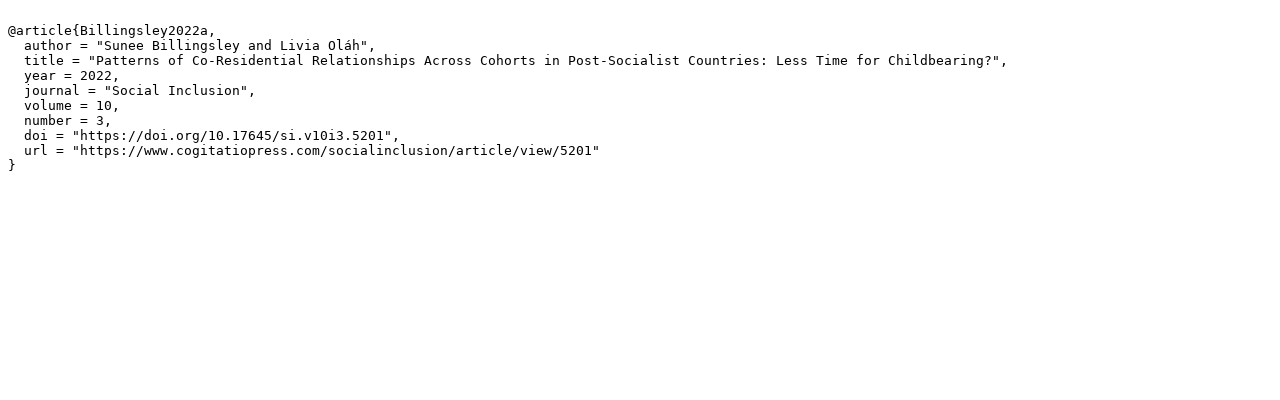

--- FILE ---
content_type: text/x-bibtex; charset=UTF-8
request_url: https://www.ggp-i.org/bibliography/1637/?bibtex
body_size: 321
content:

@article{Billingsley2022a,
  author = "Sunee Billingsley and Livia Oláh",
  title = "Patterns of Co‐Residential Relationships Across Cohorts in Post‐Socialist Countries: Less Time for Childbearing?",
  year = 2022,
  journal = "Social Inclusion",
  volume = 10,
  number = 3,
  doi = "https://doi.org/10.17645/si.v10i3.5201",
  url = "https://www.cogitatiopress.com/socialinclusion/article/view/5201"
}


